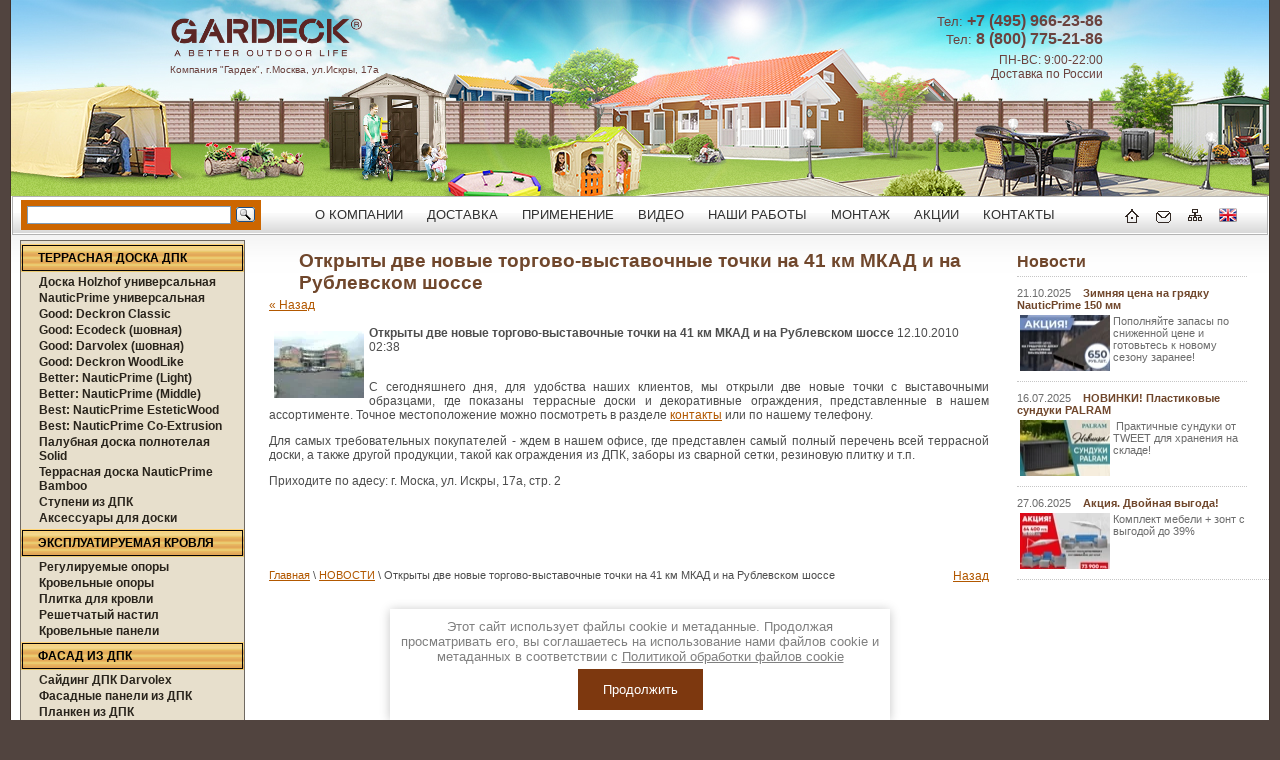

--- FILE ---
content_type: text/html; charset=utf-8
request_url: https://gardeck.ru/news?view=2709603
body_size: 11048
content:
                <!doctype html>
<!--[if lt IE 7]> <html class="no-js lt-ie9 lt-ie8 lt-ie7" lang="en"> <![endif]-->
<!--[if IE 7]>    <html class="no-js lt-ie9 lt-ie8" lang="en"> <![endif]-->
<!--[if IE 8]>    <html class="no-js lt-ie9" lang="en"> <![endif]-->
<!--[if gt IE 8]><!--> 
<html class="no-js" lang="en"> <!--<![endif]--><head>
<meta name="robots" content="all"/>
<meta http-equiv="Content-Type" content="text/html; charset=UTF-8" />
<meta name="description" content="Где купить террасную доску, или ознакомиться с нашим ассортиментом" />
<meta name="keywords" content="точки продаж, рублевское шоссе, 41 км МКАД" />
<meta name="SKYPE_TOOLBAR" content="SKYPE_TOOLBAR_PARSER_COMPATIBLE" />
<meta name="google-site-verification" content="ae60iBDFP404NywpYBRetwtt1tvhpfco26eqaUJWXko" />
<meta name="cmsmagazine" content="86368d8963b4f0f96b434aafa426cd49" />
<title>Открыты две новые торгово-выставочные точки на 41 км МКАД и на Рублевском шоссе</title>
<link href="/t/v122/images/normalize.css" rel="stylesheet" type="text/css" />
<link href="/t/v122/images/styles2.css" rel="stylesheet" type="text/css" />
	<link rel="stylesheet" href="/g/css/styles_articles_tpl.css">
<meta name="google-site-verification" content="7LgRGH_8JXcF8NGZ7acrk45tjY83SCegJRs4RnfR4PY" />
<meta name="yandex-verification" content="4a1010f55531e387" />
<meta name="google-site-verification" content="DQqwKd3h4uC2C9ajMQEUsUJZXH9isKIa1TctTlFhQXs" />
<meta name="yandex-verification" content="4a1010f55531e387" />
<link rel='stylesheet' type='text/css' href='/shared/highslide-4.1.13/highslide.min.css'/>
<script type='text/javascript' src='/shared/highslide-4.1.13/highslide-full.packed.js'></script>
<script type='text/javascript'>
hs.graphicsDir = '/shared/highslide-4.1.13/graphics/';
hs.outlineType = null;
hs.showCredits = false;
hs.lang={cssDirection:'ltr',loadingText:'Загрузка...',loadingTitle:'Кликните чтобы отменить',focusTitle:'Нажмите чтобы перенести вперёд',fullExpandTitle:'Увеличить',fullExpandText:'Полноэкранный',previousText:'Предыдущий',previousTitle:'Назад (стрелка влево)',nextText:'Далее',nextTitle:'Далее (стрелка вправо)',moveTitle:'Передвинуть',moveText:'Передвинуть',closeText:'Закрыть',closeTitle:'Закрыть (Esc)',resizeTitle:'Восстановить размер',playText:'Слайд-шоу',playTitle:'Слайд-шоу (пробел)',pauseText:'Пауза',pauseTitle:'Приостановить слайд-шоу (пробел)',number:'Изображение %1/%2',restoreTitle:'Нажмите чтобы посмотреть картинку, используйте мышь для перетаскивания. Используйте клавиши вперёд и назад'};</script>

            <!-- 46b9544ffa2e5e73c3c971fe2ede35a5 -->
            <script src='/shared/s3/js/lang/ru.js'></script>
            <script src='/shared/s3/js/common.min.js'></script>
        <link rel='stylesheet' type='text/css' href='/shared/s3/css/calendar.css' /><link rel="icon" href="/favicon.png" type="image/png">
	<link rel="apple-touch-icon" href="/thumb/2/LWXycLAsrYVHUeczKuvz_w/r/favicon.png">
	<link rel="apple-touch-icon" sizes="57x57" href="/thumb/2/cSiQoKjZkTMIo0ziQoXd3Q/57c57/favicon.png">
	<link rel="apple-touch-icon" sizes="60x60" href="/thumb/2/ADHYAP_QOPaTX7kCwZk1yQ/60c60/favicon.png">
	<link rel="apple-touch-icon" sizes="72x72" href="/thumb/2/NUeGOwT7ccqi0vKCk5c7CQ/72c72/favicon.png">
	<link rel="apple-touch-icon" sizes="76x76" href="/thumb/2/hXphuvuCGMlCNmPwtBK8JQ/76c76/favicon.png">
	<link rel="apple-touch-icon" sizes="114x114" href="/thumb/2/eu_DCr8HaH-4Fl9Q5T1Yug/114c114/favicon.png">
	<link rel="apple-touch-icon" sizes="120x120" href="/thumb/2/3MmgBXK7FEpfGfzqoDIQig/120c120/favicon.png">
	<link rel="apple-touch-icon" sizes="144x144" href="/thumb/2/j9LDtrtN_JRbLahuwp6tEA/144c144/favicon.png">
	<link rel="apple-touch-icon" sizes="152x152" href="/thumb/2/hJpSN6oEQd3e9064W7B_Jg/152c152/favicon.png">
	<link rel="apple-touch-icon" sizes="180x180" href="/thumb/2/f_vyPxiafrQ-f6zkloMaLQ/180c180/favicon.png">
	
	<meta name="msapplication-TileImage" content="/thumb/2/bmMZwZpxmRExzY98ed18Wg/c/favicon.png">
	<meta name="msapplication-square70x70logo" content="/thumb/2/u4ZCgXlIt0M0m6gZuZtRyQ/70c70/favicon.png">
	<meta name="msapplication-square150x150logo" content="/thumb/2/foNNC3kvbPYBac4AKEENng/150c150/favicon.png">
	<meta name="msapplication-wide310x150logo" content="/thumb/2/4xXaTyEaqfQGm4mLgRUUfg/310c150/favicon.png">
	<meta name="msapplication-square310x310logo" content="/thumb/2/rmdEXcb0zBLSx3J7TTuAiw/310c310/favicon.png">
<link rel="canonical" href="https://gardeck.ru/news"><script src="/g/jquery/jquery-1.10.2.min.js"></script>
<script src="/g/libs/jqueryeasing/jquery.easing.min.1.3.js"></script>
<script src="/g/libs/jquery-bxslider/4.2.4/jquery.bxslider.min.js "></script>
<script src="/t/v122/images/modernizr-2.5.3.min.js"></script>
<script src="/t/v122/images/new_main.js"></script>

<script async src="//pagead2.googlesyndication.com/pagead/js/adsbygoogle.js"></script>
<script>
(adsbygoogle = window.adsbygoogle || []).push({
google_ad_client: "ca-pub-5371912382663882",
enable_page_level_ads: true
});
</script>


<script type="text/javascript">!function(){var t=document.createElement("script");t.type="text/javascript",t.async=!0,t.src="https://vk.com/js/api/openapi.js?160",t.onload=function(){VK.Retargeting.Init("VK-RTRG-361889-8jrb3"),VK.Retargeting.Hit()},document.head.appendChild(t)}();</script><noscript><img src="https://vk.com/rtrg?p=VK-RTRG-361889-8jrb3" style="position:fixed; left:-999px;" alt=""/></noscript>

</head>
<body>
<div class="site-wrap">
    <header class="site-header">
        <div class="site-logo"><a href="https://gardeck.ru">
        	<img src="/t/v122/images/logo3.png" width="194" alt="" />
        </a><br><small>Компания "Гардек", г.Москва, ул.Искры, 17а</small></div>
                <div class="phone">
                        <div class="phone-in"><p style="text-align: right;"><span style="font-size: 10pt;">&nbsp;&nbsp;&nbsp;&nbsp;&nbsp;&nbsp;&nbsp;&nbsp;&nbsp;&nbsp;&nbsp; Тел: </span><strong><span style="font-size: 16px;"><a href="tel:+74959662386">+7 (495) 966-23-86</a></span></strong><br />
<span style="font-size: 10pt;">Тел: </span><strong><span style="font-size: 16px;"><a href="tel:88007752186">8 (800) 775-21-86</a></span></strong></p></div>
                        <div class="phone-in"><p style="text-align: right; padding-left: 30px;">&nbsp;&nbsp;&nbsp;&nbsp;&nbsp;&nbsp;&nbsp;&nbsp;&nbsp;&nbsp;&nbsp;&nbsp;&nbsp;&nbsp; ПН-ВС: 9:00-22:00<br />Доставка по России</p></div>
                    </div>
                    </header>
    <nav class="tmenu">
    	<div class="search-top">
        	
<div class="ya-site-form ya-site-form_inited_no" onclick="return {'bg': '#cc6600', 'target': '_self', 'language': 'ru', 'suggest': true, 'tld': 'ru', 'site_suggest': true, 'action': 'https://yandex.ru/sitesearch', 'webopt': false, 'fontsize': 12, 'arrow': false, 'fg': '#000000', 'searchid': '1934736', 'logo': 'ww', 'websearch': false, 'type': 3}"><form action="https://yandex.ru/sitesearch" method="get" target="_self" class="search-form"><input name="searchid" type="hidden" value="1934736" /><input name="l10n" type="hidden" value="ru" /><input name="reqenc" type="hidden" /><input name="text" type="text" class="search-text" /><input type="submit" value="" class="search-button" /><re-captcha data-captcha="recaptcha"
     data-name="captcha"
     data-sitekey="6LddAuIZAAAAAAuuCT_s37EF11beyoreUVbJlVZM"
     data-lang="ru"
     data-rsize="invisible"
     data-type="image"
     data-theme="light"></re-captcha></form></div>
<style type="text/css"><!--
.ya-page_js_yes .ya-site-form_inited_no {
	DISPLAY: none
}
--></style>

        </div>
    	<div class="ico-top">
        	<a href="https://gardeck.ru"><img src="/t/v122/images/ico-top-1.png" alt=""></a>
            <a href="/mailus"><img src="/t/v122/images/ico-top-2.png" alt=""></a>
            <a href="/sitemap"><img src="/t/v122/images/ico-top-3.png" alt=""></a>
            <a href="/aboutcompany"><img src="/t/v122/images/ico-top-4.png" alt=""></a>
        </div>
                <ul class="menu-top">
        <li ><a href="/about_company" >О КОМПАНИИ</a></li><li ><a href="/dostavka" >ДОСТАВКА</a></li><li ><a href="/foto" >ПРИМЕНЕНИЕ</a></li><li ><a href="https://rutube.ru/channel/43466758/videos/"  target="_blank" >ВИДЕО</a></li><li ><a href="/raboty" >НАШИ РАБОТЫ</a></li><li ><a href="/montazh" >МОНТАЖ</a></li><li ><a href="/chernaya-pyatnica" >АКЦИИ</a></li><li ><a href="/address" >КОНТАКТЫ</a></li>        </ul>
            </nav>
    <div class="mainclear">
        <div class="maincontent">
            <div class="bodycontent">
                <h1>Открыты две новые торгово-выставочные точки на 41 км МКАД и на Рублевском шоссе</h1>

<a href="javascript:history.back()">&laquo; Назад</a><br><br>

<div>
<img src="/thumb/2/jPfRA1h5gJt48lfqHT1WzA/90r90/d/dsc00678.jpg" vspace="5" hspace="5" style="float:left"/><b>Открыты две новые торгово-выставочные точки на 41 км МКАД и на Рублевском шоссе</b>&nbsp;12.10.2010 02:38<br><br>
<p style="text-align: justify;">С сегодняшнего дня, для удобства наших клиентов, мы открыли две новые точки с выставочными образцами, где показаны&nbsp;террасные доски и&nbsp;декоративные ограждения, представленные в нашем ассортименте. Точное местоположение можно посмотреть в разделе&nbsp;<a href="/vystavochnye_ploschadki_i_tochki_pr" mce_href="/vystavochnye_ploschadki_i_tochki_pr">контакты</a> или по нашему телефону.</p>
<p style="text-align: justify;">Для самых требовательных покупателей - ждем в нашем офисе, где представлен самый полный перечень всей террасной доски, а также другой продукции, такой как ограждения из ДПК, заборы из сварной сетки, резиновую плитку и т.п.</p>
<p style="text-align: justify;">Приходите по адесу: г. Моска, ул. Искры, 17а, стр. 2</p>
<p style="text-align: justify;">&nbsp;</p>
<br clear="all" />
</div>




<br clear="all" />  

<div class="path" data-url="/news"><a href="/">Главная</a> \ <a href="/news">НОВОСТИ</a> \ Открыты две новые торгово-выставочные точки на 41 км МКАД и на Рублевском шоссе</div>                <div class="back"><a href="javascript:history.back()">Назад</a></div>
                <br clear="all" />  
            </div>
        </div>
                <aside class="aside-left">
        	            <nav>
            	<ul class="menu-left"><li><a href="/terrasnaya_doska" ><span><span>ТЕРРАСНАЯ ДОСКА ДПК</span></span></a><ul class="level-2"><li><a href="/doska_dpk_universalnaya" ><span><span>Доска Holzhof универсальная</span></span></a></li><li><a href="/doska-dpk-nauticprime-universal" ><span><span>NauticPrime универсальная</span></span></a></li><li><a href="/terrasnaya_doska_deckron" ><span><span>Good: Deckron Classic</span></span></a></li><li><a href="/ecodeck_shovnaya" ><span><span>Good: Ecodeck (шовная)</span></span></a></li><li><a href="/premium" ><span><span>Good: Darvolex (шовная)</span></span></a></li><li><a href="/good-deckron-woodlike" ><span><span>Good: Deckron WoodLike</span></span></a></li><li><a href="/better-nauticprime-light" ><span><span>Better: NauticPrime (Light)</span></span></a></li><li><a href="/terrasnaya-doska-nautic-prime-esthetic-wood-middle" ><span><span>Better: NauticPrime (Middle)</span></span></a></li><li><a href="/terrasnaya-doska-nautic-prime-esthetic-wood" ><span><span>Best: NauticPrime EsteticWood</span></span></a></li><li><a href="/terrasnaya-doska-nautic-prime-co-extrusion" ><span><span>Best: NauticPrime Co-Extrusion</span></span></a></li><li><a href="/palubnaya_doska" ><span><span>Палубная доска полнотелая Solid</span></span></a></li><li><a href="/terrasnaya_doska_nauticprime_bamboo" ><span><span>Террасная доска NauticPrime Bamboo</span></span></a></li><li><a href="/stupeni_iz_dpk" ><span><span>Ступени из ДПК</span></span></a></li><li><a href="/acsessuari_dlya_doski" ><span><span>Аксессуары для доски</span></span></a></li></ul></li><li><a href="/ekspluatiruemaya-krovlya-po-snip" ><span><span>ЭКСПЛУАТИРУЕМАЯ КРОВЛЯ</span></span></a><ul class="level-2"><li><a href="/opori" ><span><span>Регулируемые опоры</span></span></a></li><li><a href="/krovelnie-opory-hilst-platform" ><span><span>Кровельные опоры</span></span></a></li><li><a href="/plitka_dlya_krovli" ><span><span>Плитка для кровли</span></span></a></li><li><a href="/metallicheskii_nastil" ><span><span>Решетчатый настил</span></span></a></li><li><a href="/roof_panel" ><span><span>Кровельные панели</span></span></a></li></ul></li><li><a href="/fasad_dpk" ><span><span>ФАСАД ИЗ ДПК</span></span></a><ul class="level-2"><li><a href="/saiding_dpk" ><span><span>Сайдинг ДПК Darvolex</span></span></a></li><li><a href="/fasadnie_paneli" ><span><span>Фасадные панели из ДПК</span></span></a></li><li><a href="/planken_iz_dpk" ><span><span>Планкен из ДПК</span></span></a></li><li><a href="/vertikalnaya_stenovaya_panel" ><span><span>Вертикальная стеновая панель</span></span></a></li></ul></li><li><a href="/zabor" ><span><span>ЗАБОРЫ И ОГРАЖДЕНИЯ</span></span></a><ul class="level-2"><li><a href="/zabori_dpk" ><span><span>Заборы из ДПК</span></span></a></li><li><a href="/ogragdenie_dla_terrasi_pod_derevo" ><span><span>Ограждение для террасы ДПК</span></span></a></li><li><a href="/sistema-decorativnix-ograzhdenii-dpk-nauticprime" ><span><span>Ограждения от NauticPrime</span></span></a></li><li><a href="/ograd" ><span><span>Декоративные ограждения</span></span></a></li><li><a href="/zabory_pvh" ><span><span>Пластиковые заборы</span></span></a></li><li><a href="/zamena_betona" ><span><span>Замена бетона HILST</span></span></a></li></ul></li><li><a href="/mebel_dlya_sada_i_kafe" ><span><span>МЕБЕЛЬ ДЛЯ САДА И КАФЕ</span></span></a><ul class="level-2"><li><a href="/pletenaya-mebel-mokka" ><span><span>Плетёная мебель MOKKA</span></span></a><ul class="level-3"><li><a href="/majorca" ><span><span>MAJORCA</span></span></a></li><li><a href="/pletenaya-mebel-mokka-villa-rosa" ><span><span>VILLA ROSA</span></span></a></li><li><a href="/pletenaya-mebel-mokka-rimini" ><span><span>RIMINI</span></span></a></li><li><a href="/pletenaya-mebel-mokka-san-marino" ><span><span>SAN MARINO</span></span></a></li><li><a href="/pletenaya-mebel-mokka-bella" ><span><span>BELLA</span></span></a></li><li><a href="/lyon" ><span><span>LYON</span></span></a></li><li><a href="/bali" ><span><span>BALI</span></span></a></li><li><a href="/pletenaya-mebel-mokka-loreto" ><span><span>LORETO</span></span></a></li><li><a href="/pletenaya-mebel-mokka-fano" ><span><span>FANO</span></span></a></li><li><a href="/pletenaya-mebel-mokka-roup-marseille" ><span><span>Стул-кресло из роупа Marseille</span></span></a></li></ul></li><li><a href="/ulichnaya_mebel_tweet" ><span><span>Мебель под ротанг (Россия)</span></span></a></li><li><a href="/sadovaya_mebel_iz_italii" ><span><span>Мебель B:Rattan (Италия)</span></span></a></li><li><a href="/mebel_ulichnaya" ><span><span>Уличная мебель (Израиль)</span></span></a></li><li><a href="/mebel_dlya_kofeini_balcona" ><span><span>Мебель для кофейни, балкона</span></span></a></li><li><a href="/stulya_dlya_kafe" ><span><span>Стулья и кресла для кафе</span></span></a></li><li><a href="/gamak" ><span><span>Гамак подвесной Jamber</span></span></a></li><li><a href="/sadovie_kacheli" ><span><span>Садовые качели</span></span></a></li><li><a href="/skamya-kachalka" ><span><span>Скамья-качалка LifeTime</span></span></a></li><li><a href="/skamya-kachalka-lifetime" ><span><span>Стол с лавочками LifeTime</span></span></a></li></ul></li><li><a href="/shezlongi" ><span><span>ШЕЗЛОНГИ</span></span></a><ul class="level-2"><li><a href="/aluminievie-shezlongi" ><span><span>Алюминиевые шезлонги</span></span></a></li><li><a href="/elegantnie_schezlongi" ><span><span>Элегантные шезлонги</span></span></a></li><li><a href="/shezlongi_pod_rotang" ><span><span>Шезлонги под ротанг</span></span></a></li><li><a href="/plastikovie_shezlongi" ><span><span>Пластиковые шезлонги</span></span></a></li></ul></li><li><a href="/ulichnie_zonti" ><span><span>ЗОНТЫ ДЛЯ КАФЕ И САДА</span></span></a><ul class="level-2"><li><a href="/zonti_dlya_kafe" ><span><span>Зонты с центральной стойкой</span></span></a></li><li><a href="/zonti_s_bokovoi_stoikoi" ><span><span>Зонты с боковой стойкой</span></span></a></li><li><a href="/plyajnie_zonti" ><span><span>Пляжные зонты</span></span></a></li><li><a href="/osnovaniya-dlya-zontov-aksessuari" ><span><span>Аксессуары для зонтов</span></span></a></li></ul></li><li><a href="/blagoustroystvo_sada" ><span><span>БЛАГОУСТРОЙСТВО САДА</span></span></a><ul class="level-2"><li><a href="/gryadki_iz_dpk" ><span><span>Грядки из ДПК</span></span></a><ul class="level-3"><li><a href="/komplekt-gryadki-holzhof-iz-dpk" ><span><span>Комплекты ограждений для грядок из ДПК</span></span></a></li><li><a href="/gryadki-i-klumby-eco-iz-dpk-holzhof" ><span><span>Грядки Holzhof Eco из ДПК</span></span></a></li><li><a href="/gryadki" ><span><span>Грядки и клумбы (низкие)</span></span></a></li><li><a href="/gryadki-i-klumby-nauticprime" ><span><span>Грядки низкие NauticPrime</span></span></a></li><li><a href="/teplie_gryadki" ><span><span>Теплые грядки (средние)</span></span></a></li><li><a href="/teplye-gryadki-srednie" ><span><span>Теплые грядки NauticPrime</span></span></a></li><li><a href="/visokie_gryadki" ><span><span>Высокие грядки Holzhof</span></span></a></li><li><a href="/visokie-gryadki-iz-dpk" ><span><span>Высокие грядки ДПК 3D</span></span></a></li><li><a href="/gryadka-dlya-teplic-iz-dpk-3d" ><span><span>Грядка для теплиц из ДПК</span></span></a></li><li><a href="/klumbi" ><span><span>Дизайнерские решения</span></span></a></li></ul></li><li><a href="/composter" ><span><span>Компостеры</span></span></a></li><li><a href="/telejki" ><span><span>Садовые тележки, тачки</span></span></a></li><li><a href="/ulichnie_cvetochnici" ><span><span>Цветочницы "под дерево"</span></span></a></li><li><a href="/cvetocnici-na-ograjdeniya" ><span><span>Цветочницы на ограждения</span></span></a></li><li><a href="/setka_ot_krotov" ><span><span>Пластиковая сетка от кротов</span></span></a></li></ul></li><li><a href="/hranenie" ><span><span>ХРАНЕНИЕ</span></span></a><ul class="level-2"><li><a href="/hranenie_sunduki_yashiki" ><span><span>Сундуки и ящики</span></span></a></li><li><a href="/konteinery-dlya-musora" ><span><span>Для сбора мусора</span></span></a></li><li><a href="/shkafi_tumbi_plastic" ><span><span>Шкафы и тумбы пластик</span></span></a></li><li><a href="/yashchiki-dlya-instrumentov-hilst" ><span><span>Ящики для инструментов</span></span></a></li></ul></li><li><a href="/hozpostroyki" ><span><span>ХОЗЯЙСТВЕННЫЕ ПОСТРОЙКИ</span></span></a><ul class="level-2"><li><a href="/saray" ><span><span>Пластиковые сараи</span></span></a></li><li><a href="/hozbloki_iz_dpk" ><span><span>Садовые строения из ДПК</span></span></a></li><li><a href="/sari_metallicheskie" ><span><span>Металлические сараи</span></span></a></li></ul></li><li><a href="/gazovyy_gril_nexgrill" ><span><span>Газовые грили Nexgrill</span></span></a></li><li><a href="/tent" ><span><span>ТЕНТОВЫЕ КОНСТРУКЦИИ</span></span></a><ul class="level-2"><li><a href="/garaj" ><span><span>Тентовые гаражи и навесы</span></span></a></li><li><a href="/sarai_v_korobke" ><span><span>Сарай для дров и техники</span></span></a></li><li><a href="/polennici-v-korobke" ><span><span>Поленница в коробке</span></span></a></li></ul></li><li><a href="/teplitsi" ><span><span>ТЕПЛИЦЫ</span></span></a><ul class="level-2"><li><a href="/teplitsa_polikarbonat" ><span><span>Теплицы из поликарбоната</span></span></a></li><li><a href="/teplitci_tentovie" ><span><span>Теплицы тентовые CoverIT</span></span></a></li><li><a href="/gotovie_teplici" ><span><span>Пленочные теплицы</span></span></a></li></ul></li><li><a href="/detskie_psoshadki" ><span><span>ДЕТСКИЕ ТОВАРЫ</span></span></a><ul class="level-2"><li><a href="/detskie_domiki" ><span><span>Детские домики</span></span></a></li></ul></li><li><a href="/telejka" ><span><span>ТЕЛЕЖКА-ДОЗАТОР для ПГМ</span></span></a></li></ul>            </nav>
                                    <div class="block-left"><p><a href="/dileram" target="_blank" title="Условия сотрудничества"><img alt="Ищем дилеров" src="/thumb/2/LvK2IdmQCxWwBzV0kKUnfQ/r/d/Isshem_dilerov.gif" style="border-width: 0;" title="Ищем дилеров" /></a></p>
<script type="text/javascript">// <![CDATA[
(function(w,d,c){var s=d.createElement('script'),h=d.getElementsByTagName('script')[0],e=d.documentElement;(' '+e.className+' ').indexOf(' ya-page_js_yes ')===-1&&(e.className+=' ya-page_js_yes');s.type='text/javascript';s.async=true;s.charset='utf-8';s.src=(d.location.protocol==='https:'?'https:':'http:')+'//site.yandex.net/v2.0/js/all.js';h.parentNode.insertBefore(s,h);(w[c]||(w[c]=[])).push(function(){Ya.Site.Form.init()})})(window,document,'yandex_site_callbacks');
// ]]></script>
<script charset="utf-8" src="//yandex.st/share/share.js" type="text/javascript"></script>
<div class="yashare-auto-init" data-yasharel10n="ru" data-yasharetype="button" data-yasharequickservices="yaru,vkontakte,facebook,twitter,odnoklassniki,moimir,lj,friendfeed,moikrug"></div>
<p>&nbsp;</p>
<div class="fb-like" data-show-faces="true" data-width="450" data-layout="button_count" data-send="false" data-href="http://gardeck.ru/"></div></div>
                    </aside>
        <aside class="aside-right">
        	            <div class="news">
              <div class="news-name"><a href="/news">Новости</a></div>
                        <article class="news-wrap">
            <time class="news-date" datetime="2025-10-21 12:40:43">21.10.2025</time>
            <div class="news-title"><a href="/news?view=11144113">Зимняя цена на грядку NauticPrime 150 мм</a></div>
            <div class="news-note"><img alt="Зимняя цена на грядку NauticPrime 150 мм" src="/thumb/2/EENKSFyqudIXzVsb9Vp2_g/90r90/d/zimnyaya_cena_na_gryadku_nauticprime_150_mm.jpg" style="border-width: 0px; width: 90px; height: 66px; float: left; margin-left: 3px; margin-right: 3px;" /> Пополняйте запасы по сниженной цене и готовьтесь к новому сезону заранее!</div>
            </article>
                        <article class="news-wrap">
            <time class="news-date" datetime="2025-07-16 00:00:00">16.07.2025</time>
            <div class="news-title"><a href="/news?view=2905113">НОВИНКИ! Пластиковые сундуки PALRAM</a></div>
            <div class="news-note"><img alt="novinki-plastikovye-sunduki-palram" src="/thumb/2/yI-RjbsT7z4hj2vL-gFT4g/90r90/d/novinki-plastikovye-sunduki-palram.jpg" style="border-width: 0px; width: 90px; height: 60px; float: left; margin-left: 3px; margin-right: 3px;" />&nbsp;Практичные сундуки от TWEET для хранения на складе!</div>
            </article>
                        <article class="news-wrap">
            <time class="news-date" datetime="2025-06-27 15:54:59">27.06.2025</time>
            <div class="news-title"><a href="/news?view=35431509">Акция. Двойная выгода!</a></div>
            <div class="news-note"><img alt="ekonomiya-v-kvadrate-pokupay-paroy-a" src="/thumb/2/t6vt0qOD9RibJC5Zuc0MlQ/90r90/d/ekonomiya-v-kvadrate-pokupay-paroy-a.jpg" style="border-width: 0px; width: 90px; height: 66px; margin-left: 3px; margin-right: 3px; float: left;" />Комплект мебели + зонт с выгодой до 39%</div>
            </article>
                                                </div>
            			                    </aside>
            </div>
<div id="clear-footer"></div>
</div>
<footer class="site-footer">
    <div class="site-copyright"><span style='font-size:14px;' class='copyright'><!--noindex-->сайт сделан в <a target="_blank" href="https://megagroup.ru/compani" title="сайт сделан в веб студии megagroup.ru" class="copyright" rel="nofollow">веб студии</a> megagroup.ru<!--/noindex--></span></div>
    <div class="site-name-bottom">
    &copy; 2010 - 2026 GARDECK
<br><a class="privacy_policy" href="/politika-konfidencialnosti">Политика конфиденциальности</a>
    </div>
    <div class="double-tit">Открыты две новые торгово-выставочные точки на 41 км МКАД и на Рублевском шоссе</div>
    <div class="site-counters"><!-- Yandex.Metrika counter -->
<script type="text/javascript">
    (function (d, w, c) {
        (w[c] = w[c] || []).push(function() {
            try {
                w.yaCounter8111515 = new Ya.Metrika({
                    id:8111515,
                    clickmap:true,
                    trackLinks:true,
                    accurateTrackBounce:true,
                    webvisor:true
                });
            } catch(e) { }
        });

        var n = d.getElementsByTagName("script")[0],
            s = d.createElement("script"),
            f = function () { n.parentNode.insertBefore(s, n); };
        s.type = "text/javascript";
        s.async = true;
        s.src = "https://mc.yandex.ru/metrika/watch.js";

        if (w.opera == "[object Opera]") {
            d.addEventListener("DOMContentLoaded", f, false);
        } else { f(); }
    })(document, window, "yandex_metrika_callbacks");
</script>
<noscript><div><img src="https://mc.yandex.ru/watch/8111515" style="position:absolute; left:-9999px;" alt="" /></div></noscript>
<!-- /Yandex.Metrika counter -->
<script>
  (function(i,s,o,g,r,a,m){i['GoogleAnalyticsObject']=r;i[r]=i[r]||function(){
  (i[r].q=i[r].q||[]).push(arguments)},i[r].l=1*new Date();a=s.createElement(o),
  m=s.getElementsByTagName(o)[0];a.async=1;a.src=g;m.parentNode.insertBefore(a,m)
  })(window,document,'script','https://www.google-analytics.com/analytics.js','ga');

  ga('create', 'UA-78722424-1', 'auto');
  ga('send', 'pageview');

</script>
<script type="text/javascript" src="https://cp.onicon.ru/loader/5e9eda5fb887eeb1258b49e8.js"></script>
<!--__INFO2026-01-18 01:04:15INFO__-->
</div>
</footer>
<!-- 331 -->

<div id="fb-root"></div>
<script>(function(d, s, id) {
  var js, fjs = d.getElementsByTagName(s)[0];
  if (d.getElementById(id)) return;
  js = d.createElement(s); js.id = id;
  js.src = "//connect.facebook.net/ru_RU/all.js#xfbml=1";
  fjs.parentNode.insertBefore(js, fjs);
}(document, 'script', 'facebook-jssdk'));</script>

<link rel="stylesheet" href="/t/v122/images/css/ors_privacy.scss.css">
<script src="/t/v122/images/js/ors_privacy.js"></script>

<div class="cookies-warning cookies-block-js">
	<div class="cookies-warning__body">
		Этот сайт использует файлы cookie и метаданные. 
Продолжая просматривать его, вы соглашаетесь на использование нами файлов cookie и метаданных в соответствии 
с <a target="_blank" href="/politika-obrabotki-fajlov-cookie">Политикой обработки файлов cookie</a> <br>
		<div class="cookies-warning__close gr-button-5 cookies-close-js">
			Продолжить
		</div>
	</div>
</div>
<!-- assets.bottom -->
<!-- </noscript></script></style> -->
<script src="/my/s3/js/site.min.js?1768462484" ></script>
<script src="/my/s3/js/site/defender.min.js?1768462484" ></script>
<script src="https://cp.onicon.ru/loader/5e9eda5fb887eeb1258b49e8.js" data-auto async></script>
<script >/*<![CDATA[*/
var megacounter_key="8dfe0097ab42a2ed78945cbae8f503a3";
(function(d){
    var s = d.createElement("script");
    s.src = "//counter.megagroup.ru/loader.js?"+new Date().getTime();
    s.async = true;
    d.getElementsByTagName("head")[0].appendChild(s);
})(document);
/*]]>*/</script>
<script >/*<![CDATA[*/
$ite.start({"sid":129006,"vid":129529,"aid":46139,"stid":4,"cp":21,"active":true,"domain":"gardeck.ru","lang":"ru","trusted":false,"debug":false,"captcha":3});
/*]]>*/</script>
<!-- /assets.bottom -->
</body>
</html>

--- FILE ---
content_type: text/html; charset=utf-8
request_url: https://www.google.com/recaptcha/api2/aframe
body_size: 264
content:
<!DOCTYPE HTML><html><head><meta http-equiv="content-type" content="text/html; charset=UTF-8"></head><body><script nonce="epLigx07KyaoIoBiXcaSJA">/** Anti-fraud and anti-abuse applications only. See google.com/recaptcha */ try{var clients={'sodar':'https://pagead2.googlesyndication.com/pagead/sodar?'};window.addEventListener("message",function(a){try{if(a.source===window.parent){var b=JSON.parse(a.data);var c=clients[b['id']];if(c){var d=document.createElement('img');d.src=c+b['params']+'&rc='+(localStorage.getItem("rc::a")?sessionStorage.getItem("rc::b"):"");window.document.body.appendChild(d);sessionStorage.setItem("rc::e",parseInt(sessionStorage.getItem("rc::e")||0)+1);localStorage.setItem("rc::h",'1768742507501');}}}catch(b){}});window.parent.postMessage("_grecaptcha_ready", "*");}catch(b){}</script></body></html>

--- FILE ---
content_type: text/javascript
request_url: https://counter.megagroup.ru/8dfe0097ab42a2ed78945cbae8f503a3.js?r=&s=1280*720*24&u=https%3A%2F%2Fgardeck.ru%2Fnews%3Fview%3D2709603&t=%D0%9E%D1%82%D0%BA%D1%80%D1%8B%D1%82%D1%8B%20%D0%B4%D0%B2%D0%B5%20%D0%BD%D0%BE%D0%B2%D1%8B%D0%B5%20%D1%82%D0%BE%D1%80%D0%B3%D0%BE%D0%B2%D0%BE-%D0%B2%D1%8B%D1%81%D1%82%D0%B0%D0%B2%D0%BE%D1%87%D0%BD%D1%8B%D0%B5%20%D1%82%D0%BE%D1%87%D0%BA%D0%B8%20%D0%BD%D0%B0%2041%20%D0%BA%D0%BC%20%D0%9C%D0%9A%D0%90%D0%94%20%D0%B8%20%D0%BD%D0%B0%20%D0%A0%D1%83%D0%B1%D0%BB%D0%B5%D0%B2%D1%81%D0%BA%D0%BE%D0%BC%20%D1%88%D0%BE%D1%81%D1%81%D0%B5&fv=0,0&en=1&rld=0&fr=0&callback=_sntnl1768742507095&1768742507095
body_size: 96
content:
//:1
_sntnl1768742507095({date:"Sun, 18 Jan 2026 13:21:47 GMT", res:"1"})

--- FILE ---
content_type: text/plain
request_url: https://www.google-analytics.com/j/collect?v=1&_v=j102&a=2133777390&t=pageview&_s=1&dl=https%3A%2F%2Fgardeck.ru%2Fnews%3Fview%3D2709603&ul=en-us%40posix&dt=%D0%9E%D1%82%D0%BA%D1%80%D1%8B%D1%82%D1%8B%20%D0%B4%D0%B2%D0%B5%20%D0%BD%D0%BE%D0%B2%D1%8B%D0%B5%20%D1%82%D0%BE%D1%80%D0%B3%D0%BE%D0%B2%D0%BE-%D0%B2%D1%8B%D1%81%D1%82%D0%B0%D0%B2%D0%BE%D1%87%D0%BD%D1%8B%D0%B5%20%D1%82%D0%BE%D1%87%D0%BA%D0%B8%20%D0%BD%D0%B0%2041%20%D0%BA%D0%BC%20%D0%9C%D0%9A%D0%90%D0%94%20%D0%B8%20%D0%BD%D0%B0%20%D0%A0%D1%83%D0%B1%D0%BB%D0%B5%D0%B2%D1%81%D0%BA%D0%BE%D0%BC%20%D1%88%D0%BE%D1%81%D1%81%D0%B5&sr=1280x720&vp=1280x720&_utma=186183743.1577328029.1768742505.1768742505.1768742505.1&_utmz=186183743.1768742505.1.1.utmcsr%3D(direct)%7Cutmccn%3D(direct)%7Cutmcmd%3D(none)&_utmht=1768742506044&_u=IQBCAEABAAAAACAAI~&jid=824028448&gjid=2039808939&cid=1577328029.1768742505&tid=UA-78722424-1&_gid=360400900.1768742506&_r=1&_slc=1&z=1980411085
body_size: -449
content:
2,cG-7FES53DQW8